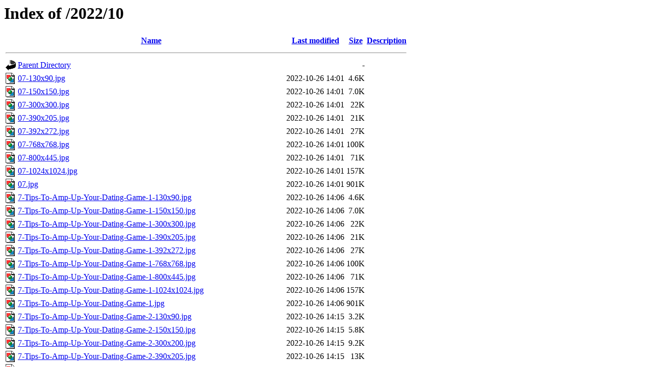

--- FILE ---
content_type: text/html;charset=UTF-8
request_url: http://cdn.quackquack.co/2022/10/?C=D;O=A
body_size: 3545
content:
<!DOCTYPE HTML PUBLIC "-//W3C//DTD HTML 3.2 Final//EN">
<html>
 <head>
  <title>Index of /2022/10</title>
 </head>
 <body>
<h1>Index of /2022/10</h1>
  <table>
   <tr><th valign="top"><img src="/icons/blank.gif" alt="[ICO]"></th><th><a href="?C=N;O=A">Name</a></th><th><a href="?C=M;O=A">Last modified</a></th><th><a href="?C=S;O=A">Size</a></th><th><a href="?C=D;O=D">Description</a></th></tr>
   <tr><th colspan="5"><hr></th></tr>
<tr><td valign="top"><img src="/icons/back.gif" alt="[PARENTDIR]"></td><td><a href="/2022/">Parent Directory</a></td><td>&nbsp;</td><td align="right">  - </td><td>&nbsp;</td></tr>
<tr><td valign="top"><img src="/icons/image2.gif" alt="[IMG]"></td><td><a href="07-130x90.jpg">07-130x90.jpg</a></td><td align="right">2022-10-26 14:01  </td><td align="right">4.6K</td><td>&nbsp;</td></tr>
<tr><td valign="top"><img src="/icons/image2.gif" alt="[IMG]"></td><td><a href="07-150x150.jpg">07-150x150.jpg</a></td><td align="right">2022-10-26 14:01  </td><td align="right">7.0K</td><td>&nbsp;</td></tr>
<tr><td valign="top"><img src="/icons/image2.gif" alt="[IMG]"></td><td><a href="07-300x300.jpg">07-300x300.jpg</a></td><td align="right">2022-10-26 14:01  </td><td align="right"> 22K</td><td>&nbsp;</td></tr>
<tr><td valign="top"><img src="/icons/image2.gif" alt="[IMG]"></td><td><a href="07-390x205.jpg">07-390x205.jpg</a></td><td align="right">2022-10-26 14:01  </td><td align="right"> 21K</td><td>&nbsp;</td></tr>
<tr><td valign="top"><img src="/icons/image2.gif" alt="[IMG]"></td><td><a href="07-392x272.jpg">07-392x272.jpg</a></td><td align="right">2022-10-26 14:01  </td><td align="right"> 27K</td><td>&nbsp;</td></tr>
<tr><td valign="top"><img src="/icons/image2.gif" alt="[IMG]"></td><td><a href="07-768x768.jpg">07-768x768.jpg</a></td><td align="right">2022-10-26 14:01  </td><td align="right">100K</td><td>&nbsp;</td></tr>
<tr><td valign="top"><img src="/icons/image2.gif" alt="[IMG]"></td><td><a href="07-800x445.jpg">07-800x445.jpg</a></td><td align="right">2022-10-26 14:01  </td><td align="right"> 71K</td><td>&nbsp;</td></tr>
<tr><td valign="top"><img src="/icons/image2.gif" alt="[IMG]"></td><td><a href="07-1024x1024.jpg">07-1024x1024.jpg</a></td><td align="right">2022-10-26 14:01  </td><td align="right">157K</td><td>&nbsp;</td></tr>
<tr><td valign="top"><img src="/icons/image2.gif" alt="[IMG]"></td><td><a href="07.jpg">07.jpg</a></td><td align="right">2022-10-26 14:01  </td><td align="right">901K</td><td>&nbsp;</td></tr>
<tr><td valign="top"><img src="/icons/image2.gif" alt="[IMG]"></td><td><a href="7-Tips-To-Amp-Up-Your-Dating-Game-1-130x90.jpg">7-Tips-To-Amp-Up-Your-Dating-Game-1-130x90.jpg</a></td><td align="right">2022-10-26 14:06  </td><td align="right">4.6K</td><td>&nbsp;</td></tr>
<tr><td valign="top"><img src="/icons/image2.gif" alt="[IMG]"></td><td><a href="7-Tips-To-Amp-Up-Your-Dating-Game-1-150x150.jpg">7-Tips-To-Amp-Up-Your-Dating-Game-1-150x150.jpg</a></td><td align="right">2022-10-26 14:06  </td><td align="right">7.0K</td><td>&nbsp;</td></tr>
<tr><td valign="top"><img src="/icons/image2.gif" alt="[IMG]"></td><td><a href="7-Tips-To-Amp-Up-Your-Dating-Game-1-300x300.jpg">7-Tips-To-Amp-Up-Your-Dating-Game-1-300x300.jpg</a></td><td align="right">2022-10-26 14:06  </td><td align="right"> 22K</td><td>&nbsp;</td></tr>
<tr><td valign="top"><img src="/icons/image2.gif" alt="[IMG]"></td><td><a href="7-Tips-To-Amp-Up-Your-Dating-Game-1-390x205.jpg">7-Tips-To-Amp-Up-Your-Dating-Game-1-390x205.jpg</a></td><td align="right">2022-10-26 14:06  </td><td align="right"> 21K</td><td>&nbsp;</td></tr>
<tr><td valign="top"><img src="/icons/image2.gif" alt="[IMG]"></td><td><a href="7-Tips-To-Amp-Up-Your-Dating-Game-1-392x272.jpg">7-Tips-To-Amp-Up-Your-Dating-Game-1-392x272.jpg</a></td><td align="right">2022-10-26 14:06  </td><td align="right"> 27K</td><td>&nbsp;</td></tr>
<tr><td valign="top"><img src="/icons/image2.gif" alt="[IMG]"></td><td><a href="7-Tips-To-Amp-Up-Your-Dating-Game-1-768x768.jpg">7-Tips-To-Amp-Up-Your-Dating-Game-1-768x768.jpg</a></td><td align="right">2022-10-26 14:06  </td><td align="right">100K</td><td>&nbsp;</td></tr>
<tr><td valign="top"><img src="/icons/image2.gif" alt="[IMG]"></td><td><a href="7-Tips-To-Amp-Up-Your-Dating-Game-1-800x445.jpg">7-Tips-To-Amp-Up-Your-Dating-Game-1-800x445.jpg</a></td><td align="right">2022-10-26 14:06  </td><td align="right"> 71K</td><td>&nbsp;</td></tr>
<tr><td valign="top"><img src="/icons/image2.gif" alt="[IMG]"></td><td><a href="7-Tips-To-Amp-Up-Your-Dating-Game-1-1024x1024.jpg">7-Tips-To-Amp-Up-Your-Dating-Game-1-1024x1024.jpg</a></td><td align="right">2022-10-26 14:06  </td><td align="right">157K</td><td>&nbsp;</td></tr>
<tr><td valign="top"><img src="/icons/image2.gif" alt="[IMG]"></td><td><a href="7-Tips-To-Amp-Up-Your-Dating-Game-1.jpg">7-Tips-To-Amp-Up-Your-Dating-Game-1.jpg</a></td><td align="right">2022-10-26 14:06  </td><td align="right">901K</td><td>&nbsp;</td></tr>
<tr><td valign="top"><img src="/icons/image2.gif" alt="[IMG]"></td><td><a href="7-Tips-To-Amp-Up-Your-Dating-Game-2-130x90.jpg">7-Tips-To-Amp-Up-Your-Dating-Game-2-130x90.jpg</a></td><td align="right">2022-10-26 14:15  </td><td align="right">3.2K</td><td>&nbsp;</td></tr>
<tr><td valign="top"><img src="/icons/image2.gif" alt="[IMG]"></td><td><a href="7-Tips-To-Amp-Up-Your-Dating-Game-2-150x150.jpg">7-Tips-To-Amp-Up-Your-Dating-Game-2-150x150.jpg</a></td><td align="right">2022-10-26 14:15  </td><td align="right">5.8K</td><td>&nbsp;</td></tr>
<tr><td valign="top"><img src="/icons/image2.gif" alt="[IMG]"></td><td><a href="7-Tips-To-Amp-Up-Your-Dating-Game-2-300x200.jpg">7-Tips-To-Amp-Up-Your-Dating-Game-2-300x200.jpg</a></td><td align="right">2022-10-26 14:15  </td><td align="right">9.2K</td><td>&nbsp;</td></tr>
<tr><td valign="top"><img src="/icons/image2.gif" alt="[IMG]"></td><td><a href="7-Tips-To-Amp-Up-Your-Dating-Game-2-390x205.jpg">7-Tips-To-Amp-Up-Your-Dating-Game-2-390x205.jpg</a></td><td align="right">2022-10-26 14:15  </td><td align="right"> 13K</td><td>&nbsp;</td></tr>
<tr><td valign="top"><img src="/icons/image2.gif" alt="[IMG]"></td><td><a href="7-Tips-To-Amp-Up-Your-Dating-Game-2-392x272.jpg">7-Tips-To-Amp-Up-Your-Dating-Game-2-392x272.jpg</a></td><td align="right">2022-10-26 14:15  </td><td align="right"> 14K</td><td>&nbsp;</td></tr>
<tr><td valign="top"><img src="/icons/image2.gif" alt="[IMG]"></td><td><a href="7-Tips-To-Amp-Up-Your-Dating-Game-2-768x512.jpg">7-Tips-To-Amp-Up-Your-Dating-Game-2-768x512.jpg</a></td><td align="right">2022-10-26 14:15  </td><td align="right"> 35K</td><td>&nbsp;</td></tr>
<tr><td valign="top"><img src="/icons/image2.gif" alt="[IMG]"></td><td><a href="7-Tips-To-Amp-Up-Your-Dating-Game-2-800x445.jpg">7-Tips-To-Amp-Up-Your-Dating-Game-2-800x445.jpg</a></td><td align="right">2022-10-26 14:15  </td><td align="right"> 36K</td><td>&nbsp;</td></tr>
<tr><td valign="top"><img src="/icons/image2.gif" alt="[IMG]"></td><td><a href="7-Tips-To-Amp-Up-Your-Dating-Game-2-1024x683.jpg">7-Tips-To-Amp-Up-Your-Dating-Game-2-1024x683.jpg</a></td><td align="right">2022-10-26 14:15  </td><td align="right"> 53K</td><td>&nbsp;</td></tr>
<tr><td valign="top"><img src="/icons/image2.gif" alt="[IMG]"></td><td><a href="7-Tips-To-Amp-Up-Your-Dating-Game-2-1536x1024.jpg">7-Tips-To-Amp-Up-Your-Dating-Game-2-1536x1024.jpg</a></td><td align="right">2022-10-26 14:15  </td><td align="right"> 92K</td><td>&nbsp;</td></tr>
<tr><td valign="top"><img src="/icons/image2.gif" alt="[IMG]"></td><td><a href="7-Tips-To-Amp-Up-Your-Dating-Game-2-2048x1365.jpg">7-Tips-To-Amp-Up-Your-Dating-Game-2-2048x1365.jpg</a></td><td align="right">2022-10-26 14:15  </td><td align="right">139K</td><td>&nbsp;</td></tr>
<tr><td valign="top"><img src="/icons/image2.gif" alt="[IMG]"></td><td><a href="7-Tips-To-Amp-Up-Your-Dating-Game-2-scaled.jpg">7-Tips-To-Amp-Up-Your-Dating-Game-2-scaled.jpg</a></td><td align="right">2022-10-26 14:15  </td><td align="right">188K</td><td>&nbsp;</td></tr>
<tr><td valign="top"><img src="/icons/image2.gif" alt="[IMG]"></td><td><a href="7-Tips-To-Amp-Up-Your-Dating-Game-2.jpg">7-Tips-To-Amp-Up-Your-Dating-Game-2.jpg</a></td><td align="right">2022-10-26 14:15  </td><td align="right">678K</td><td>&nbsp;</td></tr>
<tr><td valign="top"><img src="/icons/image2.gif" alt="[IMG]"></td><td><a href="7-Tips-To-Amp-Up-Your-Dating-Game-130x90.jpg">7-Tips-To-Amp-Up-Your-Dating-Game-130x90.jpg</a></td><td align="right">2022-10-26 14:05  </td><td align="right">4.6K</td><td>&nbsp;</td></tr>
<tr><td valign="top"><img src="/icons/image2.gif" alt="[IMG]"></td><td><a href="7-Tips-To-Amp-Up-Your-Dating-Game-150x150.jpg">7-Tips-To-Amp-Up-Your-Dating-Game-150x150.jpg</a></td><td align="right">2022-10-26 14:05  </td><td align="right">7.0K</td><td>&nbsp;</td></tr>
<tr><td valign="top"><img src="/icons/image2.gif" alt="[IMG]"></td><td><a href="7-Tips-To-Amp-Up-Your-Dating-Game-300x300.jpg">7-Tips-To-Amp-Up-Your-Dating-Game-300x300.jpg</a></td><td align="right">2022-10-26 14:05  </td><td align="right"> 22K</td><td>&nbsp;</td></tr>
<tr><td valign="top"><img src="/icons/image2.gif" alt="[IMG]"></td><td><a href="7-Tips-To-Amp-Up-Your-Dating-Game-390x205.jpg">7-Tips-To-Amp-Up-Your-Dating-Game-390x205.jpg</a></td><td align="right">2022-10-26 14:05  </td><td align="right"> 21K</td><td>&nbsp;</td></tr>
<tr><td valign="top"><img src="/icons/image2.gif" alt="[IMG]"></td><td><a href="7-Tips-To-Amp-Up-Your-Dating-Game-392x272.jpg">7-Tips-To-Amp-Up-Your-Dating-Game-392x272.jpg</a></td><td align="right">2022-10-26 14:05  </td><td align="right"> 27K</td><td>&nbsp;</td></tr>
<tr><td valign="top"><img src="/icons/image2.gif" alt="[IMG]"></td><td><a href="7-Tips-To-Amp-Up-Your-Dating-Game-768x768.jpg">7-Tips-To-Amp-Up-Your-Dating-Game-768x768.jpg</a></td><td align="right">2022-10-26 14:05  </td><td align="right">100K</td><td>&nbsp;</td></tr>
<tr><td valign="top"><img src="/icons/image2.gif" alt="[IMG]"></td><td><a href="7-Tips-To-Amp-Up-Your-Dating-Game-800x445.jpg">7-Tips-To-Amp-Up-Your-Dating-Game-800x445.jpg</a></td><td align="right">2022-10-26 14:05  </td><td align="right"> 71K</td><td>&nbsp;</td></tr>
<tr><td valign="top"><img src="/icons/image2.gif" alt="[IMG]"></td><td><a href="7-Tips-To-Amp-Up-Your-Dating-Game-1024x1024.jpg">7-Tips-To-Amp-Up-Your-Dating-Game-1024x1024.jpg</a></td><td align="right">2022-10-26 14:05  </td><td align="right">157K</td><td>&nbsp;</td></tr>
<tr><td valign="top"><img src="/icons/image2.gif" alt="[IMG]"></td><td><a href="7-Tips-To-Amp-Up-Your-Dating-Game.jpg">7-Tips-To-Amp-Up-Your-Dating-Game.jpg</a></td><td align="right">2022-10-26 14:05  </td><td align="right">901K</td><td>&nbsp;</td></tr>
<tr><td valign="top"><img src="/icons/image2.gif" alt="[IMG]"></td><td><a href="Art-Of-Touch-130x90.jpg">Art-Of-Touch-130x90.jpg</a></td><td align="right">2022-10-26 14:24  </td><td align="right">4.2K</td><td>&nbsp;</td></tr>
<tr><td valign="top"><img src="/icons/image2.gif" alt="[IMG]"></td><td><a href="Art-Of-Touch-150x150.jpg">Art-Of-Touch-150x150.jpg</a></td><td align="right">2022-10-26 14:24  </td><td align="right">6.4K</td><td>&nbsp;</td></tr>
<tr><td valign="top"><img src="/icons/image2.gif" alt="[IMG]"></td><td><a href="Art-Of-Touch-300x200.jpg">Art-Of-Touch-300x200.jpg</a></td><td align="right">2022-10-26 14:24  </td><td align="right"> 13K</td><td>&nbsp;</td></tr>
<tr><td valign="top"><img src="/icons/image2.gif" alt="[IMG]"></td><td><a href="Art-Of-Touch-390x205.jpg">Art-Of-Touch-390x205.jpg</a></td><td align="right">2022-10-26 14:24  </td><td align="right"> 15K</td><td>&nbsp;</td></tr>
<tr><td valign="top"><img src="/icons/image2.gif" alt="[IMG]"></td><td><a href="Art-Of-Touch-392x272.jpg">Art-Of-Touch-392x272.jpg</a></td><td align="right">2022-10-26 14:24  </td><td align="right"> 19K</td><td>&nbsp;</td></tr>
<tr><td valign="top"><img src="/icons/image2.gif" alt="[IMG]"></td><td><a href="Art-Of-Touch-768x511.jpg">Art-Of-Touch-768x511.jpg</a></td><td align="right">2022-10-26 14:24  </td><td align="right"> 49K</td><td>&nbsp;</td></tr>
<tr><td valign="top"><img src="/icons/image2.gif" alt="[IMG]"></td><td><a href="Art-Of-Touch-800x445.jpg">Art-Of-Touch-800x445.jpg</a></td><td align="right">2022-10-26 14:24  </td><td align="right"> 45K</td><td>&nbsp;</td></tr>
<tr><td valign="top"><img src="/icons/image2.gif" alt="[IMG]"></td><td><a href="Art-Of-Touch-1024x681.jpg">Art-Of-Touch-1024x681.jpg</a></td><td align="right">2022-10-26 14:24  </td><td align="right"> 76K</td><td>&nbsp;</td></tr>
<tr><td valign="top"><img src="/icons/image2.gif" alt="[IMG]"></td><td><a href="Art-Of-Touch-1536x1021.jpg">Art-Of-Touch-1536x1021.jpg</a></td><td align="right">2022-10-26 14:24  </td><td align="right">141K</td><td>&nbsp;</td></tr>
<tr><td valign="top"><img src="/icons/image2.gif" alt="[IMG]"></td><td><a href="Art-Of-Touch.jpg">Art-Of-Touch.jpg</a></td><td align="right">2022-10-26 14:24  </td><td align="right">1.7M</td><td>&nbsp;</td></tr>
<tr><td valign="top"><img src="/icons/image2.gif" alt="[IMG]"></td><td><a href="Be-Creative-130x90.jpg">Be-Creative-130x90.jpg</a></td><td align="right">2022-10-19 17:44  </td><td align="right">5.4K</td><td>&nbsp;</td></tr>
<tr><td valign="top"><img src="/icons/image2.gif" alt="[IMG]"></td><td><a href="Be-Creative-150x150.jpg">Be-Creative-150x150.jpg</a></td><td align="right">2022-10-19 17:43  </td><td align="right">9.1K</td><td>&nbsp;</td></tr>
<tr><td valign="top"><img src="/icons/image2.gif" alt="[IMG]"></td><td><a href="Be-Creative-300x200.jpg">Be-Creative-300x200.jpg</a></td><td align="right">2022-10-19 17:43  </td><td align="right"> 20K</td><td>&nbsp;</td></tr>
<tr><td valign="top"><img src="/icons/image2.gif" alt="[IMG]"></td><td><a href="Be-Creative-390x205.jpg">Be-Creative-390x205.jpg</a></td><td align="right">2022-10-19 17:44  </td><td align="right"> 25K</td><td>&nbsp;</td></tr>
<tr><td valign="top"><img src="/icons/image2.gif" alt="[IMG]"></td><td><a href="Be-Creative-392x272.jpg">Be-Creative-392x272.jpg</a></td><td align="right">2022-10-19 17:44  </td><td align="right"> 32K</td><td>&nbsp;</td></tr>
<tr><td valign="top"><img src="/icons/image2.gif" alt="[IMG]"></td><td><a href="Be-Creative-768x513.jpg">Be-Creative-768x513.jpg</a></td><td align="right">2022-10-19 17:44  </td><td align="right"> 95K</td><td>&nbsp;</td></tr>
<tr><td valign="top"><img src="/icons/image2.gif" alt="[IMG]"></td><td><a href="Be-Creative-800x445.jpg">Be-Creative-800x445.jpg</a></td><td align="right">2022-10-19 17:44  </td><td align="right"> 86K</td><td>&nbsp;</td></tr>
<tr><td valign="top"><img src="/icons/image2.gif" alt="[IMG]"></td><td><a href="Be-Creative-1024x684.jpg">Be-Creative-1024x684.jpg</a></td><td align="right">2022-10-19 17:43  </td><td align="right">153K</td><td>&nbsp;</td></tr>
<tr><td valign="top"><img src="/icons/image2.gif" alt="[IMG]"></td><td><a href="Be-Creative-1536x1025.jpg">Be-Creative-1536x1025.jpg</a></td><td align="right">2022-10-19 17:44  </td><td align="right">298K</td><td>&nbsp;</td></tr>
<tr><td valign="top"><img src="/icons/image2.gif" alt="[IMG]"></td><td><a href="Be-Creative.jpg">Be-Creative.jpg</a></td><td align="right">2022-10-19 17:43  </td><td align="right">390K</td><td>&nbsp;</td></tr>
<tr><td valign="top"><img src="/icons/image2.gif" alt="[IMG]"></td><td><a href="Choose-Your-Matches-Carefully-130x90.png">Choose-Your-Matches-Carefully-130x90.png</a></td><td align="right">2022-10-26 14:11  </td><td align="right"> 16K</td><td>&nbsp;</td></tr>
<tr><td valign="top"><img src="/icons/image2.gif" alt="[IMG]"></td><td><a href="Choose-Your-Matches-Carefully-150x150.png">Choose-Your-Matches-Carefully-150x150.png</a></td><td align="right">2022-10-26 14:11  </td><td align="right"> 33K</td><td>&nbsp;</td></tr>
<tr><td valign="top"><img src="/icons/image2.gif" alt="[IMG]"></td><td><a href="Choose-Your-Matches-Carefully-300x200.png">Choose-Your-Matches-Carefully-300x200.png</a></td><td align="right">2022-10-26 14:11  </td><td align="right"> 70K</td><td>&nbsp;</td></tr>
<tr><td valign="top"><img src="/icons/image2.gif" alt="[IMG]"></td><td><a href="Choose-Your-Matches-Carefully-390x205.png">Choose-Your-Matches-Carefully-390x205.png</a></td><td align="right">2022-10-26 14:11  </td><td align="right"> 98K</td><td>&nbsp;</td></tr>
<tr><td valign="top"><img src="/icons/image2.gif" alt="[IMG]"></td><td><a href="Choose-Your-Matches-Carefully-392x272.png">Choose-Your-Matches-Carefully-392x272.png</a></td><td align="right">2022-10-26 14:11  </td><td align="right">126K</td><td>&nbsp;</td></tr>
<tr><td valign="top"><img src="/icons/image2.gif" alt="[IMG]"></td><td><a href="Choose-Your-Matches-Carefully-768x512.png">Choose-Your-Matches-Carefully-768x512.png</a></td><td align="right">2022-10-26 14:11  </td><td align="right">446K</td><td>&nbsp;</td></tr>
<tr><td valign="top"><img src="/icons/image2.gif" alt="[IMG]"></td><td><a href="Choose-Your-Matches-Carefully-800x445.png">Choose-Your-Matches-Carefully-800x445.png</a></td><td align="right">2022-10-26 14:11  </td><td align="right">418K</td><td>&nbsp;</td></tr>
<tr><td valign="top"><img src="/icons/image2.gif" alt="[IMG]"></td><td><a href="Choose-Your-Matches-Carefully-1024x683.png">Choose-Your-Matches-Carefully-1024x683.png</a></td><td align="right">2022-10-26 14:11  </td><td align="right">770K</td><td>&nbsp;</td></tr>
<tr><td valign="top"><img src="/icons/image2.gif" alt="[IMG]"></td><td><a href="Choose-Your-Matches-Carefully.png">Choose-Your-Matches-Carefully.png</a></td><td align="right">2022-10-26 14:11  </td><td align="right">1.0M</td><td>&nbsp;</td></tr>
<tr><td valign="top"><img src="/icons/image2.gif" alt="[IMG]"></td><td><a href="Decoding-The-Art-Of-Flirting-1-130x90.jpg">Decoding-The-Art-Of-Flirting-1-130x90.jpg</a></td><td align="right">2022-10-26 14:22  </td><td align="right">4.0K</td><td>&nbsp;</td></tr>
<tr><td valign="top"><img src="/icons/image2.gif" alt="[IMG]"></td><td><a href="Decoding-The-Art-Of-Flirting-1-150x150.jpg">Decoding-The-Art-Of-Flirting-1-150x150.jpg</a></td><td align="right">2022-10-26 14:22  </td><td align="right">6.0K</td><td>&nbsp;</td></tr>
<tr><td valign="top"><img src="/icons/image2.gif" alt="[IMG]"></td><td><a href="Decoding-The-Art-Of-Flirting-1-300x200.jpg">Decoding-The-Art-Of-Flirting-1-300x200.jpg</a></td><td align="right">2022-10-26 14:22  </td><td align="right"> 11K</td><td>&nbsp;</td></tr>
<tr><td valign="top"><img src="/icons/image2.gif" alt="[IMG]"></td><td><a href="Decoding-The-Art-Of-Flirting-1-390x205.jpg">Decoding-The-Art-Of-Flirting-1-390x205.jpg</a></td><td align="right">2022-10-26 14:22  </td><td align="right"> 14K</td><td>&nbsp;</td></tr>
<tr><td valign="top"><img src="/icons/image2.gif" alt="[IMG]"></td><td><a href="Decoding-The-Art-Of-Flirting-1-392x272.jpg">Decoding-The-Art-Of-Flirting-1-392x272.jpg</a></td><td align="right">2022-10-26 14:22  </td><td align="right"> 17K</td><td>&nbsp;</td></tr>
<tr><td valign="top"><img src="/icons/image2.gif" alt="[IMG]"></td><td><a href="Decoding-The-Art-Of-Flirting-1-768x512.jpg">Decoding-The-Art-Of-Flirting-1-768x512.jpg</a></td><td align="right">2022-10-26 14:22  </td><td align="right"> 43K</td><td>&nbsp;</td></tr>
<tr><td valign="top"><img src="/icons/image2.gif" alt="[IMG]"></td><td><a href="Decoding-The-Art-Of-Flirting-1-800x445.jpg">Decoding-The-Art-Of-Flirting-1-800x445.jpg</a></td><td align="right">2022-10-26 14:22  </td><td align="right"> 40K</td><td>&nbsp;</td></tr>
<tr><td valign="top"><img src="/icons/image2.gif" alt="[IMG]"></td><td><a href="Decoding-The-Art-Of-Flirting-1-1024x682.jpg">Decoding-The-Art-Of-Flirting-1-1024x682.jpg</a></td><td align="right">2022-10-26 14:22  </td><td align="right"> 66K</td><td>&nbsp;</td></tr>
<tr><td valign="top"><img src="/icons/image2.gif" alt="[IMG]"></td><td><a href="Decoding-The-Art-Of-Flirting-1-1536x1024.jpg">Decoding-The-Art-Of-Flirting-1-1536x1024.jpg</a></td><td align="right">2022-10-26 14:22  </td><td align="right">120K</td><td>&nbsp;</td></tr>
<tr><td valign="top"><img src="/icons/image2.gif" alt="[IMG]"></td><td><a href="Decoding-The-Art-Of-Flirting-1.jpg">Decoding-The-Art-Of-Flirting-1.jpg</a></td><td align="right">2022-10-26 14:22  </td><td align="right">1.3M</td><td>&nbsp;</td></tr>
<tr><td valign="top"><img src="/icons/image2.gif" alt="[IMG]"></td><td><a href="Dont-Wreck-Your-Chances-130x90.jpg">Dont-Wreck-Your-Chances-130x90.jpg</a></td><td align="right">2022-10-04 11:03  </td><td align="right">4.3K</td><td>&nbsp;</td></tr>
<tr><td valign="top"><img src="/icons/image2.gif" alt="[IMG]"></td><td><a href="Dont-Wreck-Your-Chances-150x150.jpg">Dont-Wreck-Your-Chances-150x150.jpg</a></td><td align="right">2022-10-04 11:03  </td><td align="right">6.0K</td><td>&nbsp;</td></tr>
<tr><td valign="top"><img src="/icons/image2.gif" alt="[IMG]"></td><td><a href="Dont-Wreck-Your-Chances-300x200.jpg">Dont-Wreck-Your-Chances-300x200.jpg</a></td><td align="right">2022-10-04 11:03  </td><td align="right"> 12K</td><td>&nbsp;</td></tr>
<tr><td valign="top"><img src="/icons/image2.gif" alt="[IMG]"></td><td><a href="Dont-Wreck-Your-Chances-390x205.jpg">Dont-Wreck-Your-Chances-390x205.jpg</a></td><td align="right">2022-10-04 11:03  </td><td align="right"> 14K</td><td>&nbsp;</td></tr>
<tr><td valign="top"><img src="/icons/image2.gif" alt="[IMG]"></td><td><a href="Dont-Wreck-Your-Chances-392x272.jpg">Dont-Wreck-Your-Chances-392x272.jpg</a></td><td align="right">2022-10-04 11:03  </td><td align="right"> 18K</td><td>&nbsp;</td></tr>
<tr><td valign="top"><img src="/icons/image2.gif" alt="[IMG]"></td><td><a href="Dont-Wreck-Your-Chances-768x512.jpg">Dont-Wreck-Your-Chances-768x512.jpg</a></td><td align="right">2022-10-04 11:03  </td><td align="right"> 46K</td><td>&nbsp;</td></tr>
<tr><td valign="top"><img src="/icons/image2.gif" alt="[IMG]"></td><td><a href="Dont-Wreck-Your-Chances-800x445.jpg">Dont-Wreck-Your-Chances-800x445.jpg</a></td><td align="right">2022-10-04 11:03  </td><td align="right"> 42K</td><td>&nbsp;</td></tr>
<tr><td valign="top"><img src="/icons/image2.gif" alt="[IMG]"></td><td><a href="Dont-Wreck-Your-Chances-1024x682.jpg">Dont-Wreck-Your-Chances-1024x682.jpg</a></td><td align="right">2022-10-04 11:03  </td><td align="right"> 72K</td><td>&nbsp;</td></tr>
<tr><td valign="top"><img src="/icons/image2.gif" alt="[IMG]"></td><td><a href="Dont-Wreck-Your-Chances-1536x1024.jpg">Dont-Wreck-Your-Chances-1536x1024.jpg</a></td><td align="right">2022-10-04 11:03  </td><td align="right">138K</td><td>&nbsp;</td></tr>
<tr><td valign="top"><img src="/icons/image2.gif" alt="[IMG]"></td><td><a href="Dont-Wreck-Your-Chances.jpg">Dont-Wreck-Your-Chances.jpg</a></td><td align="right">2022-10-04 11:03  </td><td align="right">168K</td><td>&nbsp;</td></tr>
<tr><td valign="top"><img src="/icons/image2.gif" alt="[IMG]"></td><td><a href="Falling-For-Your-Friend-130x90.jpg">Falling-For-Your-Friend-130x90.jpg</a></td><td align="right">2022-10-12 16:27  </td><td align="right">2.8K</td><td>&nbsp;</td></tr>
<tr><td valign="top"><img src="/icons/image2.gif" alt="[IMG]"></td><td><a href="Falling-For-Your-Friend-150x150.jpg">Falling-For-Your-Friend-150x150.jpg</a></td><td align="right">2022-10-12 16:27  </td><td align="right">4.1K</td><td>&nbsp;</td></tr>
<tr><td valign="top"><img src="/icons/image2.gif" alt="[IMG]"></td><td><a href="Falling-For-Your-Friend-300x200.jpg">Falling-For-Your-Friend-300x200.jpg</a></td><td align="right">2022-10-12 16:27  </td><td align="right">8.8K</td><td>&nbsp;</td></tr>
<tr><td valign="top"><img src="/icons/image2.gif" alt="[IMG]"></td><td><a href="Falling-For-Your-Friend-390x205.jpg">Falling-For-Your-Friend-390x205.jpg</a></td><td align="right">2022-10-12 16:27  </td><td align="right"> 12K</td><td>&nbsp;</td></tr>
<tr><td valign="top"><img src="/icons/image2.gif" alt="[IMG]"></td><td><a href="Falling-For-Your-Friend-392x272.jpg">Falling-For-Your-Friend-392x272.jpg</a></td><td align="right">2022-10-12 16:27  </td><td align="right"> 14K</td><td>&nbsp;</td></tr>
<tr><td valign="top"><img src="/icons/image2.gif" alt="[IMG]"></td><td><a href="Falling-For-Your-Friend-768x512.jpg">Falling-For-Your-Friend-768x512.jpg</a></td><td align="right">2022-10-12 16:27  </td><td align="right"> 40K</td><td>&nbsp;</td></tr>
<tr><td valign="top"><img src="/icons/image2.gif" alt="[IMG]"></td><td><a href="Falling-For-Your-Friend-800x445.jpg">Falling-For-Your-Friend-800x445.jpg</a></td><td align="right">2022-10-12 16:27  </td><td align="right"> 40K</td><td>&nbsp;</td></tr>
<tr><td valign="top"><img src="/icons/image2.gif" alt="[IMG]"></td><td><a href="Falling-For-Your-Friend-1024x682.jpg">Falling-For-Your-Friend-1024x682.jpg</a></td><td align="right">2022-10-12 16:27  </td><td align="right"> 64K</td><td>&nbsp;</td></tr>
<tr><td valign="top"><img src="/icons/image2.gif" alt="[IMG]"></td><td><a href="Falling-For-Your-Friend-1536x1024.jpg">Falling-For-Your-Friend-1536x1024.jpg</a></td><td align="right">2022-10-12 16:27  </td><td align="right">124K</td><td>&nbsp;</td></tr>
<tr><td valign="top"><img src="/icons/image2.gif" alt="[IMG]"></td><td><a href="Falling-For-Your-Friend.jpg">Falling-For-Your-Friend.jpg</a></td><td align="right">2022-10-12 16:27  </td><td align="right">149K</td><td>&nbsp;</td></tr>
<tr><td valign="top"><img src="/icons/image2.gif" alt="[IMG]"></td><td><a href="How-To-Choose-The-Perfect-Valentines-Day-Gift-For-Her-1-130x90.jpg">How-To-Choose-The-Perfect-Valentines-Day-Gift-For-Her-1-130x90.jpg</a></td><td align="right">2022-10-19 17:42  </td><td align="right">3.4K</td><td>&nbsp;</td></tr>
<tr><td valign="top"><img src="/icons/image2.gif" alt="[IMG]"></td><td><a href="How-To-Choose-The-Perfect-Valentines-Day-Gift-For-Her-1-150x150.jpg">How-To-Choose-The-Perfect-Valentines-Day-Gift-For-Her-1-150x150.jpg</a></td><td align="right">2022-10-19 17:41  </td><td align="right">5.4K</td><td>&nbsp;</td></tr>
<tr><td valign="top"><img src="/icons/image2.gif" alt="[IMG]"></td><td><a href="How-To-Choose-The-Perfect-Valentines-Day-Gift-For-Her-1-300x200.jpg">How-To-Choose-The-Perfect-Valentines-Day-Gift-For-Her-1-300x200.jpg</a></td><td align="right">2022-10-19 17:41  </td><td align="right">9.7K</td><td>&nbsp;</td></tr>
<tr><td valign="top"><img src="/icons/image2.gif" alt="[IMG]"></td><td><a href="How-To-Choose-The-Perfect-Valentines-Day-Gift-For-Her-1-390x205.jpg">How-To-Choose-The-Perfect-Valentines-Day-Gift-For-Her-1-390x205.jpg</a></td><td align="right">2022-10-19 17:42  </td><td align="right"> 12K</td><td>&nbsp;</td></tr>
<tr><td valign="top"><img src="/icons/image2.gif" alt="[IMG]"></td><td><a href="How-To-Choose-The-Perfect-Valentines-Day-Gift-For-Her-1-392x272.jpg">How-To-Choose-The-Perfect-Valentines-Day-Gift-For-Her-1-392x272.jpg</a></td><td align="right">2022-10-19 17:42  </td><td align="right"> 15K</td><td>&nbsp;</td></tr>
<tr><td valign="top"><img src="/icons/image2.gif" alt="[IMG]"></td><td><a href="How-To-Choose-The-Perfect-Valentines-Day-Gift-For-Her-1-768x512.jpg">How-To-Choose-The-Perfect-Valentines-Day-Gift-For-Her-1-768x512.jpg</a></td><td align="right">2022-10-19 17:41  </td><td align="right"> 39K</td><td>&nbsp;</td></tr>
<tr><td valign="top"><img src="/icons/image2.gif" alt="[IMG]"></td><td><a href="How-To-Choose-The-Perfect-Valentines-Day-Gift-For-Her-1-800x445.jpg">How-To-Choose-The-Perfect-Valentines-Day-Gift-For-Her-1-800x445.jpg</a></td><td align="right">2022-10-19 17:42  </td><td align="right"> 35K</td><td>&nbsp;</td></tr>
<tr><td valign="top"><img src="/icons/image2.gif" alt="[IMG]"></td><td><a href="How-To-Choose-The-Perfect-Valentines-Day-Gift-For-Her-1-1024x682.jpg">How-To-Choose-The-Perfect-Valentines-Day-Gift-For-Her-1-1024x682.jpg</a></td><td align="right">2022-10-19 17:41  </td><td align="right"> 60K</td><td>&nbsp;</td></tr>
<tr><td valign="top"><img src="/icons/image2.gif" alt="[IMG]"></td><td><a href="How-To-Choose-The-Perfect-Valentines-Day-Gift-For-Her-1-1536x1024.jpg">How-To-Choose-The-Perfect-Valentines-Day-Gift-For-Her-1-1536x1024.jpg</a></td><td align="right">2022-10-19 17:41  </td><td align="right">110K</td><td>&nbsp;</td></tr>
<tr><td valign="top"><img src="/icons/image2.gif" alt="[IMG]"></td><td><a href="How-To-Choose-The-Perfect-Valentines-Day-Gift-For-Her-1.jpg">How-To-Choose-The-Perfect-Valentines-Day-Gift-For-Her-1.jpg</a></td><td align="right">2022-10-19 17:41  </td><td align="right">132K</td><td>&nbsp;</td></tr>
<tr><td valign="top"><img src="/icons/image2.gif" alt="[IMG]"></td><td><a href="How-To-Choose-The-Perfect-Valentines-Day-Gift-For-Her-130x90.jpg">How-To-Choose-The-Perfect-Valentines-Day-Gift-For-Her-130x90.jpg</a></td><td align="right">2022-10-19 17:41  </td><td align="right">3.4K</td><td>&nbsp;</td></tr>
<tr><td valign="top"><img src="/icons/image2.gif" alt="[IMG]"></td><td><a href="How-To-Choose-The-Perfect-Valentines-Day-Gift-For-Her-150x150.jpg">How-To-Choose-The-Perfect-Valentines-Day-Gift-For-Her-150x150.jpg</a></td><td align="right">2022-10-19 17:41  </td><td align="right">5.4K</td><td>&nbsp;</td></tr>
<tr><td valign="top"><img src="/icons/image2.gif" alt="[IMG]"></td><td><a href="How-To-Choose-The-Perfect-Valentines-Day-Gift-For-Her-300x200.jpg">How-To-Choose-The-Perfect-Valentines-Day-Gift-For-Her-300x200.jpg</a></td><td align="right">2022-10-19 17:41  </td><td align="right">9.7K</td><td>&nbsp;</td></tr>
<tr><td valign="top"><img src="/icons/image2.gif" alt="[IMG]"></td><td><a href="How-To-Choose-The-Perfect-Valentines-Day-Gift-For-Her-390x205.jpg">How-To-Choose-The-Perfect-Valentines-Day-Gift-For-Her-390x205.jpg</a></td><td align="right">2022-10-19 17:41  </td><td align="right"> 12K</td><td>&nbsp;</td></tr>
<tr><td valign="top"><img src="/icons/image2.gif" alt="[IMG]"></td><td><a href="How-To-Choose-The-Perfect-Valentines-Day-Gift-For-Her-392x272.jpg">How-To-Choose-The-Perfect-Valentines-Day-Gift-For-Her-392x272.jpg</a></td><td align="right">2022-10-19 17:41  </td><td align="right"> 15K</td><td>&nbsp;</td></tr>
<tr><td valign="top"><img src="/icons/image2.gif" alt="[IMG]"></td><td><a href="How-To-Choose-The-Perfect-Valentines-Day-Gift-For-Her-768x512.jpg">How-To-Choose-The-Perfect-Valentines-Day-Gift-For-Her-768x512.jpg</a></td><td align="right">2022-10-19 17:41  </td><td align="right"> 39K</td><td>&nbsp;</td></tr>
<tr><td valign="top"><img src="/icons/image2.gif" alt="[IMG]"></td><td><a href="How-To-Choose-The-Perfect-Valentines-Day-Gift-For-Her-800x445.jpg">How-To-Choose-The-Perfect-Valentines-Day-Gift-For-Her-800x445.jpg</a></td><td align="right">2022-10-19 17:41  </td><td align="right"> 35K</td><td>&nbsp;</td></tr>
<tr><td valign="top"><img src="/icons/image2.gif" alt="[IMG]"></td><td><a href="How-To-Choose-The-Perfect-Valentines-Day-Gift-For-Her-1024x682.jpg">How-To-Choose-The-Perfect-Valentines-Day-Gift-For-Her-1024x682.jpg</a></td><td align="right">2022-10-19 17:41  </td><td align="right"> 60K</td><td>&nbsp;</td></tr>
<tr><td valign="top"><img src="/icons/image2.gif" alt="[IMG]"></td><td><a href="How-To-Choose-The-Perfect-Valentines-Day-Gift-For-Her-1536x1024.jpg">How-To-Choose-The-Perfect-Valentines-Day-Gift-For-Her-1536x1024.jpg</a></td><td align="right">2022-10-19 17:41  </td><td align="right">110K</td><td>&nbsp;</td></tr>
<tr><td valign="top"><img src="/icons/image2.gif" alt="[IMG]"></td><td><a href="How-To-Choose-The-Perfect-Valentines-Day-Gift-For-Her.jpg">How-To-Choose-The-Perfect-Valentines-Day-Gift-For-Her.jpg</a></td><td align="right">2022-10-19 17:41  </td><td align="right">132K</td><td>&nbsp;</td></tr>
<tr><td valign="top"><img src="/icons/image2.gif" alt="[IMG]"></td><td><a href="Look-At-The-Bigger-Picture-130x90.jpg">Look-At-The-Bigger-Picture-130x90.jpg</a></td><td align="right">2022-10-19 18:01  </td><td align="right">3.4K</td><td>&nbsp;</td></tr>
<tr><td valign="top"><img src="/icons/image2.gif" alt="[IMG]"></td><td><a href="Look-At-The-Bigger-Picture-150x150.jpg">Look-At-The-Bigger-Picture-150x150.jpg</a></td><td align="right">2022-10-19 18:01  </td><td align="right">5.0K</td><td>&nbsp;</td></tr>
<tr><td valign="top"><img src="/icons/image2.gif" alt="[IMG]"></td><td><a href="Look-At-The-Bigger-Picture-300x200.jpg">Look-At-The-Bigger-Picture-300x200.jpg</a></td><td align="right">2022-10-19 18:01  </td><td align="right">9.7K</td><td>&nbsp;</td></tr>
<tr><td valign="top"><img src="/icons/image2.gif" alt="[IMG]"></td><td><a href="Look-At-The-Bigger-Picture-390x205.jpg">Look-At-The-Bigger-Picture-390x205.jpg</a></td><td align="right">2022-10-19 18:01  </td><td align="right"> 12K</td><td>&nbsp;</td></tr>
<tr><td valign="top"><img src="/icons/image2.gif" alt="[IMG]"></td><td><a href="Look-At-The-Bigger-Picture-392x272.jpg">Look-At-The-Bigger-Picture-392x272.jpg</a></td><td align="right">2022-10-19 18:01  </td><td align="right"> 15K</td><td>&nbsp;</td></tr>
<tr><td valign="top"><img src="/icons/image2.gif" alt="[IMG]"></td><td><a href="Look-At-The-Bigger-Picture-768x513.jpg">Look-At-The-Bigger-Picture-768x513.jpg</a></td><td align="right">2022-10-19 18:01  </td><td align="right"> 41K</td><td>&nbsp;</td></tr>
<tr><td valign="top"><img src="/icons/image2.gif" alt="[IMG]"></td><td><a href="Look-At-The-Bigger-Picture-800x445.jpg">Look-At-The-Bigger-Picture-800x445.jpg</a></td><td align="right">2022-10-19 18:01  </td><td align="right"> 38K</td><td>&nbsp;</td></tr>
<tr><td valign="top"><img src="/icons/image2.gif" alt="[IMG]"></td><td><a href="Look-At-The-Bigger-Picture-1024x684.jpg">Look-At-The-Bigger-Picture-1024x684.jpg</a></td><td align="right">2022-10-19 18:01  </td><td align="right"> 64K</td><td>&nbsp;</td></tr>
<tr><td valign="top"><img src="/icons/image2.gif" alt="[IMG]"></td><td><a href="Look-At-The-Bigger-Picture-1536x1025.jpg">Look-At-The-Bigger-Picture-1536x1025.jpg</a></td><td align="right">2022-10-19 18:01  </td><td align="right">123K</td><td>&nbsp;</td></tr>
<tr><td valign="top"><img src="/icons/image2.gif" alt="[IMG]"></td><td><a href="Look-At-The-Bigger-Picture.jpg">Look-At-The-Bigger-Picture.jpg</a></td><td align="right">2022-10-19 18:01  </td><td align="right">143K</td><td>&nbsp;</td></tr>
<tr><td valign="top"><img src="/icons/image2.gif" alt="[IMG]"></td><td><a href="Love-Advice-For-Busy-Bees-130x90.jpg">Love-Advice-For-Busy-Bees-130x90.jpg</a></td><td align="right">2022-10-12 16:19  </td><td align="right">2.7K</td><td>&nbsp;</td></tr>
<tr><td valign="top"><img src="/icons/image2.gif" alt="[IMG]"></td><td><a href="Love-Advice-For-Busy-Bees-150x150.jpg">Love-Advice-For-Busy-Bees-150x150.jpg</a></td><td align="right">2022-10-12 16:19  </td><td align="right">3.7K</td><td>&nbsp;</td></tr>
<tr><td valign="top"><img src="/icons/image2.gif" alt="[IMG]"></td><td><a href="Love-Advice-For-Busy-Bees-300x200.jpg">Love-Advice-For-Busy-Bees-300x200.jpg</a></td><td align="right">2022-10-12 16:19  </td><td align="right">7.1K</td><td>&nbsp;</td></tr>
<tr><td valign="top"><img src="/icons/image2.gif" alt="[IMG]"></td><td><a href="Love-Advice-For-Busy-Bees-390x205.jpg">Love-Advice-For-Busy-Bees-390x205.jpg</a></td><td align="right">2022-10-12 16:19  </td><td align="right">7.9K</td><td>&nbsp;</td></tr>
<tr><td valign="top"><img src="/icons/image2.gif" alt="[IMG]"></td><td><a href="Love-Advice-For-Busy-Bees-392x272.jpg">Love-Advice-For-Busy-Bees-392x272.jpg</a></td><td align="right">2022-10-12 16:19  </td><td align="right"> 10K</td><td>&nbsp;</td></tr>
<tr><td valign="top"><img src="/icons/image2.gif" alt="[IMG]"></td><td><a href="Love-Advice-For-Busy-Bees-768x512.jpg">Love-Advice-For-Busy-Bees-768x512.jpg</a></td><td align="right">2022-10-12 16:19  </td><td align="right"> 24K</td><td>&nbsp;</td></tr>
<tr><td valign="top"><img src="/icons/image2.gif" alt="[IMG]"></td><td><a href="Love-Advice-For-Busy-Bees-800x445.jpg">Love-Advice-For-Busy-Bees-800x445.jpg</a></td><td align="right">2022-10-12 16:19  </td><td align="right"> 21K</td><td>&nbsp;</td></tr>
<tr><td valign="top"><img src="/icons/image2.gif" alt="[IMG]"></td><td><a href="Love-Advice-For-Busy-Bees-1024x682.jpg">Love-Advice-For-Busy-Bees-1024x682.jpg</a></td><td align="right">2022-10-12 16:19  </td><td align="right"> 36K</td><td>&nbsp;</td></tr>
<tr><td valign="top"><img src="/icons/image2.gif" alt="[IMG]"></td><td><a href="Love-Advice-For-Busy-Bees-1536x1024.jpg">Love-Advice-For-Busy-Bees-1536x1024.jpg</a></td><td align="right">2022-10-12 16:19  </td><td align="right"> 67K</td><td>&nbsp;</td></tr>
<tr><td valign="top"><img src="/icons/image2.gif" alt="[IMG]"></td><td><a href="Love-Advice-For-Busy-Bees.jpg">Love-Advice-For-Busy-Bees.jpg</a></td><td align="right">2022-10-12 16:19  </td><td align="right"> 61K</td><td>&nbsp;</td></tr>
<tr><td valign="top"><img src="/icons/image2.gif" alt="[IMG]"></td><td><a href="Online-Dating-Is-Your-Best-Friend-130x90.jpg">Online-Dating-Is-Your-Best-Friend-130x90.jpg</a></td><td align="right">2022-10-12 16:20  </td><td align="right">4.0K</td><td>&nbsp;</td></tr>
<tr><td valign="top"><img src="/icons/image2.gif" alt="[IMG]"></td><td><a href="Online-Dating-Is-Your-Best-Friend-150x150.jpg">Online-Dating-Is-Your-Best-Friend-150x150.jpg</a></td><td align="right">2022-10-12 16:20  </td><td align="right">5.2K</td><td>&nbsp;</td></tr>
<tr><td valign="top"><img src="/icons/image2.gif" alt="[IMG]"></td><td><a href="Online-Dating-Is-Your-Best-Friend-300x200.jpg">Online-Dating-Is-Your-Best-Friend-300x200.jpg</a></td><td align="right">2022-10-12 16:20  </td><td align="right"> 11K</td><td>&nbsp;</td></tr>
<tr><td valign="top"><img src="/icons/image2.gif" alt="[IMG]"></td><td><a href="Online-Dating-Is-Your-Best-Friend-390x205.jpg">Online-Dating-Is-Your-Best-Friend-390x205.jpg</a></td><td align="right">2022-10-12 16:20  </td><td align="right"> 13K</td><td>&nbsp;</td></tr>
<tr><td valign="top"><img src="/icons/image2.gif" alt="[IMG]"></td><td><a href="Online-Dating-Is-Your-Best-Friend-392x272.jpg">Online-Dating-Is-Your-Best-Friend-392x272.jpg</a></td><td align="right">2022-10-12 16:20  </td><td align="right"> 16K</td><td>&nbsp;</td></tr>
<tr><td valign="top"><img src="/icons/image2.gif" alt="[IMG]"></td><td><a href="Online-Dating-Is-Your-Best-Friend-768x512.jpg">Online-Dating-Is-Your-Best-Friend-768x512.jpg</a></td><td align="right">2022-10-12 16:20  </td><td align="right"> 41K</td><td>&nbsp;</td></tr>
<tr><td valign="top"><img src="/icons/image2.gif" alt="[IMG]"></td><td><a href="Online-Dating-Is-Your-Best-Friend-800x445.jpg">Online-Dating-Is-Your-Best-Friend-800x445.jpg</a></td><td align="right">2022-10-12 16:20  </td><td align="right"> 37K</td><td>&nbsp;</td></tr>
<tr><td valign="top"><img src="/icons/image2.gif" alt="[IMG]"></td><td><a href="Online-Dating-Is-Your-Best-Friend-1024x682.jpg">Online-Dating-Is-Your-Best-Friend-1024x682.jpg</a></td><td align="right">2022-10-12 16:20  </td><td align="right"> 64K</td><td>&nbsp;</td></tr>
<tr><td valign="top"><img src="/icons/image2.gif" alt="[IMG]"></td><td><a href="Online-Dating-Is-Your-Best-Friend-1536x1024.jpg">Online-Dating-Is-Your-Best-Friend-1536x1024.jpg</a></td><td align="right">2022-10-12 16:20  </td><td align="right">118K</td><td>&nbsp;</td></tr>
<tr><td valign="top"><img src="/icons/image2.gif" alt="[IMG]"></td><td><a href="Online-Dating-Is-Your-Best-Friend.jpg">Online-Dating-Is-Your-Best-Friend.jpg</a></td><td align="right">2022-10-12 16:20  </td><td align="right">134K</td><td>&nbsp;</td></tr>
<tr><td valign="top"><img src="/icons/image2.gif" alt="[IMG]"></td><td><a href="Red-Flags-In-A-Relationship-130x90.jpg">Red-Flags-In-A-Relationship-130x90.jpg</a></td><td align="right">2022-10-04 11:15  </td><td align="right">2.7K</td><td>&nbsp;</td></tr>
<tr><td valign="top"><img src="/icons/image2.gif" alt="[IMG]"></td><td><a href="Red-Flags-In-A-Relationship-150x150.jpg">Red-Flags-In-A-Relationship-150x150.jpg</a></td><td align="right">2022-10-04 11:15  </td><td align="right">3.8K</td><td>&nbsp;</td></tr>
<tr><td valign="top"><img src="/icons/image2.gif" alt="[IMG]"></td><td><a href="Red-Flags-In-A-Relationship-300x200.jpg">Red-Flags-In-A-Relationship-300x200.jpg</a></td><td align="right">2022-10-04 11:15  </td><td align="right">6.6K</td><td>&nbsp;</td></tr>
<tr><td valign="top"><img src="/icons/image2.gif" alt="[IMG]"></td><td><a href="Red-Flags-In-A-Relationship-390x205.jpg">Red-Flags-In-A-Relationship-390x205.jpg</a></td><td align="right">2022-10-04 11:15  </td><td align="right">8.0K</td><td>&nbsp;</td></tr>
<tr><td valign="top"><img src="/icons/image2.gif" alt="[IMG]"></td><td><a href="Red-Flags-In-A-Relationship-392x272.jpg">Red-Flags-In-A-Relationship-392x272.jpg</a></td><td align="right">2022-10-04 11:15  </td><td align="right">9.4K</td><td>&nbsp;</td></tr>
<tr><td valign="top"><img src="/icons/image2.gif" alt="[IMG]"></td><td><a href="Red-Flags-In-A-Relationship-768x512.jpg">Red-Flags-In-A-Relationship-768x512.jpg</a></td><td align="right">2022-10-04 11:15  </td><td align="right"> 24K</td><td>&nbsp;</td></tr>
<tr><td valign="top"><img src="/icons/image2.gif" alt="[IMG]"></td><td><a href="Red-Flags-In-A-Relationship-800x445.jpg">Red-Flags-In-A-Relationship-800x445.jpg</a></td><td align="right">2022-10-04 11:15  </td><td align="right"> 22K</td><td>&nbsp;</td></tr>
<tr><td valign="top"><img src="/icons/image2.gif" alt="[IMG]"></td><td><a href="Red-Flags-In-A-Relationship-1024x683.jpg">Red-Flags-In-A-Relationship-1024x683.jpg</a></td><td align="right">2022-10-04 11:15  </td><td align="right"> 37K</td><td>&nbsp;</td></tr>
<tr><td valign="top"><img src="/icons/image2.gif" alt="[IMG]"></td><td><a href="Red-Flags-In-A-Relationship-1536x1025.jpg">Red-Flags-In-A-Relationship-1536x1025.jpg</a></td><td align="right">2022-10-04 11:15  </td><td align="right"> 75K</td><td>&nbsp;</td></tr>
<tr><td valign="top"><img src="/icons/image2.gif" alt="[IMG]"></td><td><a href="Red-Flags-In-A-Relationship.jpg">Red-Flags-In-A-Relationship.jpg</a></td><td align="right">2022-10-04 11:15  </td><td align="right"> 74K</td><td>&nbsp;</td></tr>
<tr><td valign="top"><img src="/icons/image2.gif" alt="[IMG]"></td><td><a href="Talk-To-Someone-You-Trust-130x90.jpg">Talk-To-Someone-You-Trust-130x90.jpg</a></td><td align="right">2022-10-12 16:28  </td><td align="right">4.0K</td><td>&nbsp;</td></tr>
<tr><td valign="top"><img src="/icons/image2.gif" alt="[IMG]"></td><td><a href="Talk-To-Someone-You-Trust-150x150.jpg">Talk-To-Someone-You-Trust-150x150.jpg</a></td><td align="right">2022-10-12 16:28  </td><td align="right">6.3K</td><td>&nbsp;</td></tr>
<tr><td valign="top"><img src="/icons/image2.gif" alt="[IMG]"></td><td><a href="Talk-To-Someone-You-Trust-300x200.jpg">Talk-To-Someone-You-Trust-300x200.jpg</a></td><td align="right">2022-10-12 16:28  </td><td align="right"> 13K</td><td>&nbsp;</td></tr>
<tr><td valign="top"><img src="/icons/image2.gif" alt="[IMG]"></td><td><a href="Talk-To-Someone-You-Trust-390x205.jpg">Talk-To-Someone-You-Trust-390x205.jpg</a></td><td align="right">2022-10-12 16:28  </td><td align="right"> 17K</td><td>&nbsp;</td></tr>
<tr><td valign="top"><img src="/icons/image2.gif" alt="[IMG]"></td><td><a href="Talk-To-Someone-You-Trust-392x272.jpg">Talk-To-Someone-You-Trust-392x272.jpg</a></td><td align="right">2022-10-12 16:28  </td><td align="right"> 21K</td><td>&nbsp;</td></tr>
<tr><td valign="top"><img src="/icons/image2.gif" alt="[IMG]"></td><td><a href="Talk-To-Someone-You-Trust-768x512.jpg">Talk-To-Someone-You-Trust-768x512.jpg</a></td><td align="right">2022-10-12 16:28  </td><td align="right"> 65K</td><td>&nbsp;</td></tr>
<tr><td valign="top"><img src="/icons/image2.gif" alt="[IMG]"></td><td><a href="Talk-To-Someone-You-Trust-800x445.jpg">Talk-To-Someone-You-Trust-800x445.jpg</a></td><td align="right">2022-10-12 16:28  </td><td align="right"> 60K</td><td>&nbsp;</td></tr>
<tr><td valign="top"><img src="/icons/image2.gif" alt="[IMG]"></td><td><a href="Talk-To-Someone-You-Trust-1024x682.jpg">Talk-To-Someone-You-Trust-1024x682.jpg</a></td><td align="right">2022-10-12 16:28  </td><td align="right">108K</td><td>&nbsp;</td></tr>
<tr><td valign="top"><img src="/icons/image2.gif" alt="[IMG]"></td><td><a href="Talk-To-Someone-You-Trust-1536x1024.jpg">Talk-To-Someone-You-Trust-1536x1024.jpg</a></td><td align="right">2022-10-12 16:28  </td><td align="right">218K</td><td>&nbsp;</td></tr>
<tr><td valign="top"><img src="/icons/image2.gif" alt="[IMG]"></td><td><a href="Talk-To-Someone-You-Trust.jpg">Talk-To-Someone-You-Trust.jpg</a></td><td align="right">2022-10-12 16:28  </td><td align="right">284K</td><td>&nbsp;</td></tr>
<tr><td valign="top"><img src="/icons/image2.gif" alt="[IMG]"></td><td><a href="They-Seem-Secretive-130x90.jpg">They-Seem-Secretive-130x90.jpg</a></td><td align="right">2022-10-04 11:19  </td><td align="right">2.3K</td><td>&nbsp;</td></tr>
<tr><td valign="top"><img src="/icons/image2.gif" alt="[IMG]"></td><td><a href="They-Seem-Secretive-150x150.jpg">They-Seem-Secretive-150x150.jpg</a></td><td align="right">2022-10-04 11:19  </td><td align="right">3.3K</td><td>&nbsp;</td></tr>
<tr><td valign="top"><img src="/icons/image2.gif" alt="[IMG]"></td><td><a href="They-Seem-Secretive-300x192.jpg">They-Seem-Secretive-300x192.jpg</a></td><td align="right">2022-10-04 11:19  </td><td align="right">5.8K</td><td>&nbsp;</td></tr>
<tr><td valign="top"><img src="/icons/image2.gif" alt="[IMG]"></td><td><a href="They-Seem-Secretive-390x205.jpg">They-Seem-Secretive-390x205.jpg</a></td><td align="right">2022-10-04 11:19  </td><td align="right">7.7K</td><td>&nbsp;</td></tr>
<tr><td valign="top"><img src="/icons/image2.gif" alt="[IMG]"></td><td><a href="They-Seem-Secretive-392x272.jpg">They-Seem-Secretive-392x272.jpg</a></td><td align="right">2022-10-04 11:19  </td><td align="right"> 10K</td><td>&nbsp;</td></tr>
<tr><td valign="top"><img src="/icons/image2.gif" alt="[IMG]"></td><td><a href="They-Seem-Secretive-768x492.jpg">They-Seem-Secretive-768x492.jpg</a></td><td align="right">2022-10-04 11:19  </td><td align="right"> 43K</td><td>&nbsp;</td></tr>
<tr><td valign="top"><img src="/icons/image2.gif" alt="[IMG]"></td><td><a href="They-Seem-Secretive-800x445.jpg">They-Seem-Secretive-800x445.jpg</a></td><td align="right">2022-10-04 11:19  </td><td align="right"> 41K</td><td>&nbsp;</td></tr>
<tr><td valign="top"><img src="/icons/image2.gif" alt="[IMG]"></td><td><a href="They-Seem-Secretive-1024x655.jpg">They-Seem-Secretive-1024x655.jpg</a></td><td align="right">2022-10-04 11:19  </td><td align="right"> 80K</td><td>&nbsp;</td></tr>
<tr><td valign="top"><img src="/icons/image2.gif" alt="[IMG]"></td><td><a href="They-Seem-Secretive-1536x983.jpg">They-Seem-Secretive-1536x983.jpg</a></td><td align="right">2022-10-04 11:19  </td><td align="right">166K</td><td>&nbsp;</td></tr>
<tr><td valign="top"><img src="/icons/image2.gif" alt="[IMG]"></td><td><a href="They-Seem-Secretive.jpg">They-Seem-Secretive.jpg</a></td><td align="right">2022-10-04 11:19  </td><td align="right">189K</td><td>&nbsp;</td></tr>
<tr><td valign="top"><img src="/icons/image2.gif" alt="[IMG]"></td><td><a href="Three-Day-Rule-Is-It-Still-A-Thing-In-The-Age-Of-Online-Dating-130x90.jpg">Three-Day-Rule-Is-It-Still-A-Thing-In-The-Age-Of-Online-Dating-130x90.jpg</a></td><td align="right">2022-10-04 10:59  </td><td align="right">4.3K</td><td>&nbsp;</td></tr>
<tr><td valign="top"><img src="/icons/image2.gif" alt="[IMG]"></td><td><a href="Three-Day-Rule-Is-It-Still-A-Thing-In-The-Age-Of-Online-Dating-150x150.jpg">Three-Day-Rule-Is-It-Still-A-Thing-In-The-Age-Of-Online-Dating-150x150.jpg</a></td><td align="right">2022-10-04 10:59  </td><td align="right">6.0K</td><td>&nbsp;</td></tr>
<tr><td valign="top"><img src="/icons/image2.gif" alt="[IMG]"></td><td><a href="Three-Day-Rule-Is-It-Still-A-Thing-In-The-Age-Of-Online-Dating-300x200.jpg">Three-Day-Rule-Is-It-Still-A-Thing-In-The-Age-Of-Online-Dating-300x200.jpg</a></td><td align="right">2022-10-04 10:59  </td><td align="right"> 13K</td><td>&nbsp;</td></tr>
<tr><td valign="top"><img src="/icons/image2.gif" alt="[IMG]"></td><td><a href="Three-Day-Rule-Is-It-Still-A-Thing-In-The-Age-Of-Online-Dating-390x205.jpg">Three-Day-Rule-Is-It-Still-A-Thing-In-The-Age-Of-Online-Dating-390x205.jpg</a></td><td align="right">2022-10-04 10:59  </td><td align="right"> 16K</td><td>&nbsp;</td></tr>
<tr><td valign="top"><img src="/icons/image2.gif" alt="[IMG]"></td><td><a href="Three-Day-Rule-Is-It-Still-A-Thing-In-The-Age-Of-Online-Dating-392x272.jpg">Three-Day-Rule-Is-It-Still-A-Thing-In-The-Age-Of-Online-Dating-392x272.jpg</a></td><td align="right">2022-10-04 10:59  </td><td align="right"> 20K</td><td>&nbsp;</td></tr>
<tr><td valign="top"><img src="/icons/image2.gif" alt="[IMG]"></td><td><a href="Three-Day-Rule-Is-It-Still-A-Thing-In-The-Age-Of-Online-Dating-768x512.jpg">Three-Day-Rule-Is-It-Still-A-Thing-In-The-Age-Of-Online-Dating-768x512.jpg</a></td><td align="right">2022-10-04 10:59  </td><td align="right"> 54K</td><td>&nbsp;</td></tr>
<tr><td valign="top"><img src="/icons/image2.gif" alt="[IMG]"></td><td><a href="Three-Day-Rule-Is-It-Still-A-Thing-In-The-Age-Of-Online-Dating-800x445.jpg">Three-Day-Rule-Is-It-Still-A-Thing-In-The-Age-Of-Online-Dating-800x445.jpg</a></td><td align="right">2022-10-04 10:59  </td><td align="right"> 50K</td><td>&nbsp;</td></tr>
<tr><td valign="top"><img src="/icons/image2.gif" alt="[IMG]"></td><td><a href="Three-Day-Rule-Is-It-Still-A-Thing-In-The-Age-Of-Online-Dating-1024x682.jpg">Three-Day-Rule-Is-It-Still-A-Thing-In-The-Age-Of-Online-Dating-1024x682.jpg</a></td><td align="right">2022-10-04 10:59  </td><td align="right"> 89K</td><td>&nbsp;</td></tr>
<tr><td valign="top"><img src="/icons/image2.gif" alt="[IMG]"></td><td><a href="Three-Day-Rule-Is-It-Still-A-Thing-In-The-Age-Of-Online-Dating-1536x1024.jpg">Three-Day-Rule-Is-It-Still-A-Thing-In-The-Age-Of-Online-Dating-1536x1024.jpg</a></td><td align="right">2022-10-04 10:59  </td><td align="right">189K</td><td>&nbsp;</td></tr>
<tr><td valign="top"><img src="/icons/image2.gif" alt="[IMG]"></td><td><a href="Three-Day-Rule-Is-It-Still-A-Thing-In-The-Age-Of-Online-Dating.jpg">Three-Day-Rule-Is-It-Still-A-Thing-In-The-Age-Of-Online-Dating.jpg</a></td><td align="right">2022-10-04 10:59  </td><td align="right">247K</td><td>&nbsp;</td></tr>
<tr><td valign="top"><img src="/icons/image2.gif" alt="[IMG]"></td><td><a href="Tried-and-Tested-Dating-Advice-For-Singles-in-Their-Late-30s-130x90.jpg">Tried-and-Tested-Dating-Advice-For-Singles-in-Their-Late-30s-130x90.jpg</a></td><td align="right">2022-10-19 17:52  </td><td align="right">2.8K</td><td>&nbsp;</td></tr>
<tr><td valign="top"><img src="/icons/image2.gif" alt="[IMG]"></td><td><a href="Tried-and-Tested-Dating-Advice-For-Singles-in-Their-Late-30s-150x150.jpg">Tried-and-Tested-Dating-Advice-For-Singles-in-Their-Late-30s-150x150.jpg</a></td><td align="right">2022-10-19 17:52  </td><td align="right">4.2K</td><td>&nbsp;</td></tr>
<tr><td valign="top"><img src="/icons/image2.gif" alt="[IMG]"></td><td><a href="Tried-and-Tested-Dating-Advice-For-Singles-in-Their-Late-30s-300x200.jpg">Tried-and-Tested-Dating-Advice-For-Singles-in-Their-Late-30s-300x200.jpg</a></td><td align="right">2022-10-19 17:52  </td><td align="right">7.7K</td><td>&nbsp;</td></tr>
<tr><td valign="top"><img src="/icons/image2.gif" alt="[IMG]"></td><td><a href="Tried-and-Tested-Dating-Advice-For-Singles-in-Their-Late-30s-390x205.jpg">Tried-and-Tested-Dating-Advice-For-Singles-in-Their-Late-30s-390x205.jpg</a></td><td align="right">2022-10-19 17:52  </td><td align="right">9.7K</td><td>&nbsp;</td></tr>
<tr><td valign="top"><img src="/icons/image2.gif" alt="[IMG]"></td><td><a href="Tried-and-Tested-Dating-Advice-For-Singles-in-Their-Late-30s-392x272.jpg">Tried-and-Tested-Dating-Advice-For-Singles-in-Their-Late-30s-392x272.jpg</a></td><td align="right">2022-10-19 17:52  </td><td align="right"> 11K</td><td>&nbsp;</td></tr>
<tr><td valign="top"><img src="/icons/image2.gif" alt="[IMG]"></td><td><a href="Tried-and-Tested-Dating-Advice-For-Singles-in-Their-Late-30s-768x512.jpg">Tried-and-Tested-Dating-Advice-For-Singles-in-Their-Late-30s-768x512.jpg</a></td><td align="right">2022-10-19 17:52  </td><td align="right"> 30K</td><td>&nbsp;</td></tr>
<tr><td valign="top"><img src="/icons/image2.gif" alt="[IMG]"></td><td><a href="Tried-and-Tested-Dating-Advice-For-Singles-in-Their-Late-30s-800x445.jpg">Tried-and-Tested-Dating-Advice-For-Singles-in-Their-Late-30s-800x445.jpg</a></td><td align="right">2022-10-19 17:52  </td><td align="right"> 29K</td><td>&nbsp;</td></tr>
<tr><td valign="top"><img src="/icons/image2.gif" alt="[IMG]"></td><td><a href="Tried-and-Tested-Dating-Advice-For-Singles-in-Their-Late-30s-1024x682.jpg">Tried-and-Tested-Dating-Advice-For-Singles-in-Their-Late-30s-1024x682.jpg</a></td><td align="right">2022-10-19 17:52  </td><td align="right"> 46K</td><td>&nbsp;</td></tr>
<tr><td valign="top"><img src="/icons/image2.gif" alt="[IMG]"></td><td><a href="Tried-and-Tested-Dating-Advice-For-Singles-in-Their-Late-30s-1536x1024.jpg">Tried-and-Tested-Dating-Advice-For-Singles-in-Their-Late-30s-1536x1024.jpg</a></td><td align="right">2022-10-19 17:52  </td><td align="right"> 87K</td><td>&nbsp;</td></tr>
<tr><td valign="top"><img src="/icons/image2.gif" alt="[IMG]"></td><td><a href="Tried-and-Tested-Dating-Advice-For-Singles-in-Their-Late-30s.jpg">Tried-and-Tested-Dating-Advice-For-Singles-in-Their-Late-30s.jpg</a></td><td align="right">2022-10-19 17:52  </td><td align="right"> 88K</td><td>&nbsp;</td></tr>
   <tr><th colspan="5"><hr></th></tr>
</table>
<address>Apache/2.4.58 (Ubuntu) Server at cdn.quackquack.co Port 80</address>
<script defer src="https://static.cloudflareinsights.com/beacon.min.js/vcd15cbe7772f49c399c6a5babf22c1241717689176015" integrity="sha512-ZpsOmlRQV6y907TI0dKBHq9Md29nnaEIPlkf84rnaERnq6zvWvPUqr2ft8M1aS28oN72PdrCzSjY4U6VaAw1EQ==" data-cf-beacon='{"version":"2024.11.0","token":"dab03ec0ec2545a0af25cf1eef071d04","server_timing":{"name":{"cfCacheStatus":true,"cfEdge":true,"cfExtPri":true,"cfL4":true,"cfOrigin":true,"cfSpeedBrain":true},"location_startswith":null}}' crossorigin="anonymous"></script>
</body></html>
